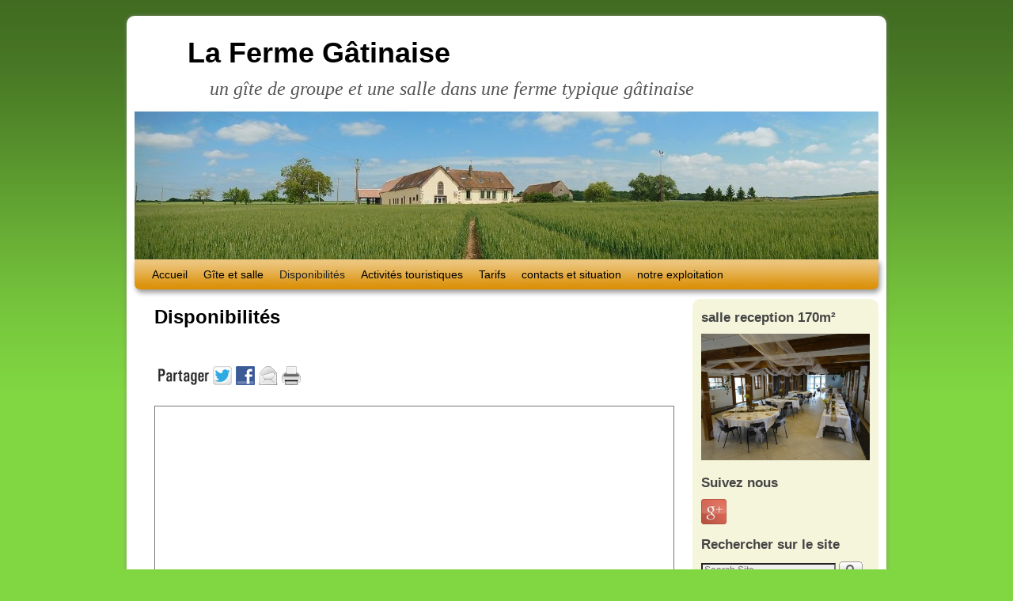

--- FILE ---
content_type: text/html; charset=UTF-8
request_url: http://www.xn--la-ferme-gtinaise-ypb.fr/?page_id=162
body_size: 8553
content:
<!DOCTYPE html>
<!--[if IE 7]>	<html id="ie7" lang="fr-FR"> <![endif]-->
<!--[if IE 8]>	<html id="ie8" lang="fr-FR"> <![endif]-->
<!--[if IE 9]>	<html id="ie9" lang="fr-FR"> <![endif]-->
<!--[if !(IE 6) | !(IE 7) | !(IE 8) ] | !(IE 9) ><!-->	<html lang="fr-FR"> <!--<![endif]-->
<head>
<meta charset="UTF-8" />
<meta name='viewport' content='width=device-width, initial-scale=1.0, maximum-scale=2.0, user-scalable=yes' />
<title>Disponibilités | La Ferme Gâtinaise</title>

<link rel="profile" href="http://gmpg.org/xfn/11" />
<link rel="pingback" href="http://www.xn--la-ferme-gtinaise-ypb.fr/xmlrpc.php" />
<!--[if lt IE 9]>
<script src="http://www.xn--la-ferme-gtinaise-ypb.fr/wp-content/themes/weaver-ii/js/html5.js" type="text/javascript"></script>
<![endif]-->

<script type="text/javascript">var weaverIsMobile=false;var weaverIsSimMobile=false;var weaverIsStacked=true;var weaverThemeWidth=940;var weaverMenuThreshold=640;var weaverHideMenuBar=false;var weaverMobileDisabled=false;var weaverFlowToBottom=false;var weaverHideTooltip=false;var weaverUseSuperfish=false;</script>
<meta property="og:image" content="http://www.xn--la-ferme-gtinaise-ypb.fr/wp-content/uploads/2013/06/cropped-ruban-gite21.jpg"/><link rel="alternate" type="application/rss+xml" title="La Ferme Gâtinaise &raquo; Flux" href="http://www.xn--la-ferme-gtinaise-ypb.fr/?feed=rss2" />
<link rel="alternate" type="application/rss+xml" title="La Ferme Gâtinaise &raquo; Flux des commentaires" href="http://www.xn--la-ferme-gtinaise-ypb.fr/?feed=comments-rss2" />
		<script type="text/javascript">
			window._wpemojiSettings = {"baseUrl":"https:\/\/s.w.org\/images\/core\/emoji\/72x72\/","ext":".png","source":{"concatemoji":"http:\/\/www.xn--la-ferme-gtinaise-ypb.fr\/wp-includes\/js\/wp-emoji-release.min.js?ver=2cdff47f6ccb4452f6ddc4667cf19807"}};
			!function(e,n,t){var a;function i(e){var t=n.createElement("canvas"),a=t.getContext&&t.getContext("2d"),i=String.fromCharCode;return!(!a||!a.fillText)&&(a.textBaseline="top",a.font="600 32px Arial","flag"===e?(a.fillText(i(55356,56806,55356,56826),0,0),3e3<t.toDataURL().length):"diversity"===e?(a.fillText(i(55356,57221),0,0),t=a.getImageData(16,16,1,1).data,a.fillText(i(55356,57221,55356,57343),0,0),(t=a.getImageData(16,16,1,1).data)[0],t[1],t[2],t[3],!0):("simple"===e?a.fillText(i(55357,56835),0,0):a.fillText(i(55356,57135),0,0),0!==a.getImageData(16,16,1,1).data[0]))}function o(e){var t=n.createElement("script");t.src=e,t.type="text/javascript",n.getElementsByTagName("head")[0].appendChild(t)}t.supports={simple:i("simple"),flag:i("flag"),unicode8:i("unicode8"),diversity:i("diversity")},t.DOMReady=!1,t.readyCallback=function(){t.DOMReady=!0},t.supports.simple&&t.supports.flag&&t.supports.unicode8&&t.supports.diversity||(a=function(){t.readyCallback()},n.addEventListener?(n.addEventListener("DOMContentLoaded",a,!1),e.addEventListener("load",a,!1)):(e.attachEvent("onload",a),n.attachEvent("onreadystatechange",function(){"complete"===n.readyState&&t.readyCallback()})),(a=t.source||{}).concatemoji?o(a.concatemoji):a.wpemoji&&a.twemoji&&(o(a.twemoji),o(a.wpemoji)))}(window,document,window._wpemojiSettings);
		</script>
		<style type="text/css">
img.wp-smiley,
img.emoji {
	display: inline !important;
	border: none !important;
	box-shadow: none !important;
	height: 1em !important;
	width: 1em !important;
	margin: 0 .07em !important;
	vertical-align: -0.1em !important;
	background: none !important;
	padding: 0 !important;
}
</style>
<link rel='stylesheet' id='weaverii-main-style-sheet-css'  href='http://www.xn--la-ferme-gtinaise-ypb.fr/wp-content/themes/weaver-ii/style.min.css?ver=2cdff47f6ccb4452f6ddc4667cf19807' type='text/css' media='all' />
<link rel='stylesheet' id='weaverii-mobile-style-sheet-css'  href='http://www.xn--la-ferme-gtinaise-ypb.fr/wp-content/themes/weaver-ii/style-mobile.min.css?ver=2cdff47f6ccb4452f6ddc4667cf19807' type='text/css' media='all' />
<link rel='stylesheet' id='hupso_css-css'  href='http://www.xn--la-ferme-gtinaise-ypb.fr/wp-content/plugins/hupso-share-buttons-for-twitter-facebook-google/style.css?ver=2cdff47f6ccb4452f6ddc4667cf19807' type='text/css' media='all' />
<link rel='stylesheet' id='meteor-slides-css'  href='http://www.xn--la-ferme-gtinaise-ypb.fr/wp-content/plugins/meteor-slides/css/meteor-slides.css?ver=2cdff47f6ccb4452f6ddc4667cf19807' type='text/css' media='all' />
<link rel='stylesheet' id='social-widget-css'  href='http://www.xn--la-ferme-gtinaise-ypb.fr/wp-content/plugins/social-media-widget/social_widget.css?ver=2cdff47f6ccb4452f6ddc4667cf19807' type='text/css' media='all' />
<!-- This site uses the Google Analytics by Yoast plugin v5.4.6 - Universal disabled - https://yoast.com/wordpress/plugins/google-analytics/ -->
<script type="text/javascript">

	var _gaq = _gaq || [];
	_gaq.push(['_setAccount', 'UA-45963743-1']);
	_gaq.push(['_gat._forceSSL']);
	_gaq.push(['_trackPageview']);

	(function () {
		var ga = document.createElement('script');
		ga.type = 'text/javascript';
		ga.async = true;
		ga.src = ('https:' == document.location.protocol ? 'https://ssl' : 'http://www') + '.google-analytics.com/ga.js';
		var s = document.getElementsByTagName('script')[0];
		s.parentNode.insertBefore(ga, s);
	})();

</script>
<!-- / Google Analytics by Yoast -->
<script type='text/javascript' src='http://www.xn--la-ferme-gtinaise-ypb.fr/wp-includes/js/jquery/jquery.js?ver=2cdff47f6ccb4452f6ddc4667cf19807'></script>
<script type='text/javascript' src='http://www.xn--la-ferme-gtinaise-ypb.fr/wp-includes/js/jquery/jquery-migrate.min.js?ver=2cdff47f6ccb4452f6ddc4667cf19807'></script>
<script type='text/javascript' src='http://www.xn--la-ferme-gtinaise-ypb.fr/wp-content/plugins/events-calendar/js/jquery.bgiframe.js?ver=2cdff47f6ccb4452f6ddc4667cf19807'></script>
<script type='text/javascript' src='http://www.xn--la-ferme-gtinaise-ypb.fr/wp-content/plugins/events-calendar/js/jquery.tooltip.min.js?ver=2cdff47f6ccb4452f6ddc4667cf19807'></script>
<script type='text/javascript' src='http://www.xn--la-ferme-gtinaise-ypb.fr/wp-content/plugins/meteor-slides/js/jquery.cycle.all.js?ver=2cdff47f6ccb4452f6ddc4667cf19807'></script>
<script type='text/javascript' src='http://www.xn--la-ferme-gtinaise-ypb.fr/wp-content/plugins/meteor-slides/js/jquery.metadata.v2.js?ver=2cdff47f6ccb4452f6ddc4667cf19807'></script>
<script type='text/javascript' src='http://www.xn--la-ferme-gtinaise-ypb.fr/wp-content/plugins/meteor-slides/js/jquery.touchwipe.1.1.1.js?ver=2cdff47f6ccb4452f6ddc4667cf19807'></script>
<script type='text/javascript'>
/* <![CDATA[ */
var meteorslidessettings = {"meteorslideshowspeed":"2000","meteorslideshowduration":"5000","meteorslideshowheight":"253","meteorslideshowwidth":"350","meteorslideshowtransition":"fade"};
/* ]]> */
</script>
<script type='text/javascript' src='http://www.xn--la-ferme-gtinaise-ypb.fr/wp-content/plugins/meteor-slides/js/slideshow.js?ver=2cdff47f6ccb4452f6ddc4667cf19807'></script>
<link rel='https://api.w.org/' href='http://www.xn--la-ferme-gtinaise-ypb.fr/?rest_route=/' />
<link rel="EditURI" type="application/rsd+xml" title="RSD" href="http://www.xn--la-ferme-gtinaise-ypb.fr/xmlrpc.php?rsd" />
<link rel="wlwmanifest" type="application/wlwmanifest+xml" href="http://www.xn--la-ferme-gtinaise-ypb.fr/wp-includes/wlwmanifest.xml" /> 

<link rel="canonical" href="http://www.xn--la-ferme-gtinaise-ypb.fr/?page_id=162" />
<link rel='shortlink' href='http://www.xn--la-ferme-gtinaise-ypb.fr/?p=162' />
<link rel="alternate" type="application/json+oembed" href="http://www.xn--la-ferme-gtinaise-ypb.fr/?rest_route=%2Foembed%2F1.0%2Fembed&#038;url=http%3A%2F%2Fwww.xn--la-ferme-gtinaise-ypb.fr%2F%3Fpage_id%3D162" />
<link rel="alternate" type="text/xml+oembed" href="http://www.xn--la-ferme-gtinaise-ypb.fr/?rest_route=%2Foembed%2F1.0%2Fembed&#038;url=http%3A%2F%2Fwww.xn--la-ferme-gtinaise-ypb.fr%2F%3Fpage_id%3D162&#038;format=xml" />
<!-- Start Of Script Generated By Events-Calendar [Luke Howell | www.lukehowell.com] and [R. MALKA | www.heirem.fr] -->
<!-- More information at http://wp-eventscalendar.com. -->
<link type="text/css" rel="stylesheet" href="http://www.xn--la-ferme-gtinaise-ypb.fr/wp-includes/js/thickbox/thickbox.css" />
<link type="text/css" rel="stylesheet" href="http://www.xn--la-ferme-gtinaise-ypb.fr/wp-content/plugins/events-calendar/css/events-calendar.css" />
 <script type="text/javascript">
	// <![CDATA[
	var ecd = {};
	ecd.jq = jQuery.noConflict(false);
	//]]>
 </script>
<!-- End Of Script Generated By Events-Calendar - Version: 6.7.6 -->
<!-- <meta name="NextGEN" version="2.1.23" /> -->

<!-- This site is using Weaver II 2.1.12 (104) subtheme: default -->
<style type="text/css">
/* Weaver II styles - Version 104 */
a {color:#0011BB;}
a:visited {color:#0011BB;}
a:hover {color:#BB1100;}
.entry-title a {color:#000;}
.entry-title a:visited {color:#000;}
.entry-title a:hover {color:#BB1100;}
.entry-meta a, .entry-utility a {color:#0011BB;}
.entry-meta a:visited, .entry-utility a:visited {color:#0011BB;}
.entry-meta a:hover, .entry-utility a:hover {color:#BB1100;}
.widget-area a {color:#0011BB;}
.widget-area a:visited {color:#0011BB;}
.widget-area a:hover {color:#BB1100;}
#wrapper, #branding, #colophon, .commentlist li.comment, #respond, #sidebar_primary,#sidebar_right,#sidebar_left,.sidebar_top,.sidebar_bottom,.sidebar_extra,#first,#second,#third,#fourth,.mobile_widget_area {-moz-border-radius: 10px; -webkit-border-radius: 10px; border-radius: 10px;}
#sidebar_wrap_right.right-1-col,#sidebar_wrap_right.right-2-col,#sidebar_wrap_right.right-2-col-bottom,
#sidebar_wrap_left.left-1-col,#sidebar_wrap_left.left-2-col,#sidebar_wrap_left.left-2-col-bottom,#sidebar_wrap_left,#sidebar_wrap_right
{-moz-border-radius: 10px; -webkit-border-radius: 10px; border-radius: 10px;}
.commentlist li.comment .comment-meta {-moz-border-radius-topleft: 7px; -moz-border-radius-topright: 7px;
 -webkit-border-top-left-radius: 7px; -webkit-border-top-right-radius: 7px; border-top-left-radius: 7px; border-top-right-radius: 7px;}
#access {-moz-border-radius-bottomleft: 7px; -moz-border-radius-bottomright: 7px;
 -webkit-border-bottom-left-radius: 7px; -webkit-border-bottom-right-radius: 7px; border-bottom-left-radius: 7px; border-bottom-right-radius: 7px;}
#access2 {-moz-border-radius-topleft: 7px; -moz-border-radius-topright: 7px;
 -webkit-border-top-left-radius: 7px; -webkit-border-top-right-radius: 7px; border-top-left-radius: 7px; border-top-right-radius: 7px;}
#content, #content .post{-moz-border-radius: 10px; -webkit-border-radius: 10px; border-radius: 10px;}
body {background-image: url(/wp-content/themes/weaver-ii/images/gr.png); background-attachment: scroll; background-repeat: repeat-x;}
#wrapper {-webkit-box-shadow: 0 0 3px 3px rgba(0,0,0,0.25); -moz-box-shadow: 0 0 3px 3px rgba(0,0,0,0.25); box-shadow: 0 0 3px 3px rgba(127,127,127,0.25);}
#wrapper{max-width:940px;}
#sidebar_primary,.mobile_widget_area {background-color:#F5F5DC;}
#sidebar_right {background-color:#F5F5DC;}
#sidebar_left {background-color:#F5F5DC;}
.sidebar_top,.sidebar_extra {background-color:#F5F5DC;}
.sidebar_bottom {background-color:#F5F5DC;}
#first,#second,#third,#fourth {background-color:#F5F5DC;}
#container_wrap.right-1-col{width:75.000%;} #sidebar_wrap_right.right-1-col{width:25.000%;}
#container_wrap.right-2-col,#container_wrap.right-2-col-bottom{width:67.000%;} #sidebar_wrap_right.right-2-col,#sidebar_wrap_right.right-2-col-bottom{width:33.000%;}
#container_wrap.left-1-col{width:75.000%;} #sidebar_wrap_left.left-1-col{width:25.000%;}
#container_wrap.left-2-col,#container_wrap.left-2-col-bottom{width:67.000%;} #sidebar_wrap_left.left-2-col,#sidebar_wrap_left.left-2-col-bottom{width:33.000%;}
#container_wrap{width:66.000%;} #sidebar_wrap_left{width:17.000%;} #sidebar_wrap_right{width:17.000%;}
#sidebar_wrap_2_left_left, #sidebar_wrap_2_right_left {width:54.000%;margin-right:1%;}
#sidebar_wrap_2_left_right, #sidebar_wrap_2_right_right {width:45.000%;}
@media only screen and (max-width:640px) { /* header widget area mobile rules */
} /* end mobile rules */
#site-title {font-size:300.000%;}
#site-description {font-size:200.000%;}
@media only screen and (min-width: 641px) {.menu_bar,.weaveriip_vertical_menu .menu_bar { background-image: url(/wp-content/themes/weaver-ii/images/theme/fade.png);}}
@media only screen and (min-width: 641px) {.menu_bar ul ul a, .menu_bar li:hover > a, .menu_bar ul ul :hover > a { background-image: url(/wp-content/themes/weaver-ii/images/theme/fadeup.png);}}
#ie8 .menu_bar,#ie8 .weaveriip_vertical_menu .menu_bar,#ie7 .menu_bar,#ie7 .weaveriip_vertical_menu .menu_bar { background-image: url(/wp-content/themes/weaver-ii/images/theme/fade.png);}
#ie8 .menu_bar ul ul a, #ie8 .menu_bar li:hover > a, #ie8 .menu_bar ul ul :hover > a,
#ie7 .menu_bar ul ul a, #ie7 .menu_bar li:hover > a, #ie7 .menu_bar ul ul :hover > a{ background-image: url(/wp-content/themes/weaver-ii/images/theme/fadeup.png);}
.menu_bar, .menu_bar ul {-webkit-box-shadow: rgba(0, 0, 0, 0.4) 2px 4px 6px;
-moz-box-shadow: rgba(0, 0, 0, 0.4) 2px 4px 6px; box-shadow: rgba(0, 0, 0, 0.4) 2px 4px 6px;max-width:940px;}#wrap-header #nav-bottom-menu{position:relative;z-index:95;}
#wrap-header #nav-top-menu{position:relative;z-index:100;}
.menu_bar, .menu_bar a,.menu_bar a:visited,.mobile_menu_bar a {color:#000000;}
.menu_bar li:hover > a, .menu_bar a:focus {background-color:#887755;}
.menu_bar li:hover > a, .menu_bar a:focus {color:#FFEEBB;}
.menu_bar ul ul a {background-color:#EEDDAA;}
.menu_bar ul ul a,.menu_bar ul ul a:visited {color:#000000;}
.menu_bar ul ul :hover > a {background-color:#887755;}
.menu_bar ul ul :hover > a {color:#FFEEBB;}
.menu_bar, .mobile_menu_bar, .menu-add {background-color:#DA8E02;}
.mobile-menu-link {border-color:#000000;}
.widget-area .menu-vertical,.menu-vertical {clear:both;background-color:transparent;margin:0;width:100%;overflow:hidden;border-bottom:3px solid #000000;border-top:1px solid #000000;}
.widget-area .menu-vertical ul, .menu-vertical ul {margin: 0; padding: 0; list-style-type: none;  list-style-image:none;font-family: inherit;}
.widget-area .menu-vertical li a, .widget-area .menu-vertical a:visited, .menu-vertical li a, .menu-vertical a:visited {
color: #000000;  background-color: #DA8E02; display: block !important; padding: 5px 10px; text-decoration: none; border-top:2px solid #000000;}
.widget-area .menu-vertical a:hover,.widget-area .menu-vertical a:focus, .menu-vertical a:hover,.menu-vertical a:focus {
color: #FFEEBB; background-color: #887755;text-decoration: none;}
.widget-area .menu-vertical ul ul li, .menu-vertical ul ul li { margin: 0; }
.widget-area .menu-vertical ul ul a,.menu-vertical ul ul a {color: #000000; background-color: #DA8E02;
 display: block; padding: 4px 5px 4px 25px; text-decoration: none;border:0;
 border-top:1px solid #000000;}
.widget-area .menu-vertical ul ul a:hover,#wrap-header .menu-vertical ul ul a:hover,#wrap-header .menu-vertical ul a:hover {color: #FFEEBB; background-color: #887755; text-decoration: none;}
.widget-area .menu-vertical ul ul ul a,.menu-vertical ul ul ul a {padding: 4px 5px 4px 35px;}
.widget-area .menu-vertical ul ul ul a,.menu-vertical ul ul ul ul a {padding: 4px 5px 4px 45px;}
.widget-area .menu-vertical ul ul ul ul a,.menu-vertical ul ul ul ul ul a {padding: 4px 5px 4px 55px;}
.menu_bar .current_page_item > a, .menu_bar .current-menu-item > a, .menu_bar .current-cat > a, .menu_bar .current_page_ancestor > a,.menu_bar .current-category-ancestor > a, .menu_bar .current-menu-ancestor > a, .menu_bar .current-menu-parent > a, .menu_bar .current-category-parent > a,.menu-vertical .current_page_item > a, .menu-vertical .current-menu-item > a, .menu-vertical .current-cat > a, .menu-vertical .current_page_ancestor > a, .menu-vertical .current-category-ancestor > a, .menu-vertical .current-menu-ancestor > a, .menu-vertical .current-menu-parent > a, .menu-vertical .current-category-parent > a,.widget-area .menu-vertical .current_page_item > a, .widget-area .menu-vertical .current-menu-item > a, .widget-area .menu-vertical .current-cat > a, .widget-area .menu-vertical .current_page_ancestor > a {color:#222 !important;}
#content, .entry-content h1, .entry-content h2 {color:#333;}
#content h1, #content h2, #content h3, #content h4, #content h5, #content h6, #content dt, #content th,
h1, h2, h3, h4, h5, h6,#author-info h2 {color:#000;}
#comments-title h3, #comments-title h4, #respond h3 {color:#000000;}
.commentlist li.comment, #respond {background-color:#F5F5DC;}
#respond input#submit {background-color:#D9D9C3;}
.home .sticky, #container.page-with-posts .sticky, #container.index-posts .sticky {background-color:#F0F0D6;}
#content .entry-format {color:#666666;}
body {font-size:12px;}
body {color:#222;}
#wrapper {background-color:#FFFFFF;}
#branding {background-color:#FFFFFF;}
#colophon {background-color:#DA8E02;}
input, textarea, ins, pre {background-color:#F0F0D6;}
input, textarea {color:#222;}
#site-title a {color:#000000;}
#site-description {color:#555;}
/* Weaver II Mobile Device Options */
@media only screen and (max-width:768px) and (orientation:portrait) {body {padding: 0px !important;}}
@media only screen and (max-width:640px) {
#main a, #mobile-widget-area a, .sidebar_top a, .sidebar_bottom a, .sidebar_extra a{text-decoration: underline !important;}
}
@media only screen and (max-width: 580px) {
}

/* end Weaver II CSS */
</style> <!-- end of main options style section -->


<!--[if lte IE 8]>
<style type="text/css" media="screen">
#content img.size-thumbnail,#content img.size-medium,#content img.size-large,#content img.size-full,#content img.attachment-thumbnail,
#content img.wp-post-image,img.avatar,.format-chat img.format-chat-icon,
#wrapper,#branding,#colophon,#content, #content .post,
#sidebar_primary,#sidebar_right,#sidebar_left,.sidebar_top,.sidebar_bottom,.sidebar_extra,
#first,#second,#third,#fourth,
#commentform input:focus,#commentform textarea:focus,#respond input#submit {
		behavior: url(http://www.xn--la-ferme-gtinaise-ypb.fr/wp-content/themes/weaver-ii/js/PIE/PIE.php) !important; position:relative;
}
</style>
<![endif]-->

<!-- End of Weaver II options -->
<style type="text/css" id="custom-background-css">
body.custom-background { background-color: #81d742; }
</style>
<script type="text/javascript">
(function(url){
	if(/(?:Chrome\/26\.0\.1410\.63 Safari\/537\.31|WordfenceTestMonBot)/.test(navigator.userAgent)){ return; }
	var addEvent = function(evt, handler) {
		if (window.addEventListener) {
			document.addEventListener(evt, handler, false);
		} else if (window.attachEvent) {
			document.attachEvent('on' + evt, handler);
		}
	};
	var removeEvent = function(evt, handler) {
		if (window.removeEventListener) {
			document.removeEventListener(evt, handler, false);
		} else if (window.detachEvent) {
			document.detachEvent('on' + evt, handler);
		}
	};
	var evts = 'contextmenu dblclick drag dragend dragenter dragleave dragover dragstart drop keydown keypress keyup mousedown mousemove mouseout mouseover mouseup mousewheel scroll'.split(' ');
	var logHuman = function() {
		var wfscr = document.createElement('script');
		wfscr.type = 'text/javascript';
		wfscr.async = true;
		wfscr.src = url + '&r=' + Math.random();
		(document.getElementsByTagName('head')[0]||document.getElementsByTagName('body')[0]).appendChild(wfscr);
		for (var i = 0; i < evts.length; i++) {
			removeEvent(evts[i], logHuman);
		}
	};
	for (var i = 0; i < evts.length; i++) {
		addEvent(evts[i], logHuman);
	}
})('//www.xn--la-ferme-gtinaise-ypb.fr/?wordfence_logHuman=1&hid=22BFE54BF2D3004C156F7CAA800D921D');
</script><link rel="icon" href="http://www.xn--la-ferme-gtinaise-ypb.fr/wp-content/uploads/2016/02/cropped-Gîtes-de-France520x520-32x32.jpg" sizes="32x32" />
<link rel="icon" href="http://www.xn--la-ferme-gtinaise-ypb.fr/wp-content/uploads/2016/02/cropped-Gîtes-de-France520x520-192x192.jpg" sizes="192x192" />
<link rel="apple-touch-icon-precomposed" href="http://www.xn--la-ferme-gtinaise-ypb.fr/wp-content/uploads/2016/02/cropped-Gîtes-de-France520x520-180x180.jpg" />
<meta name="msapplication-TileImage" content="http://www.xn--la-ferme-gtinaise-ypb.fr/wp-content/uploads/2016/02/cropped-Gîtes-de-France520x520-270x270.jpg" />
</head>

<body class="page page-id-162 page-template-default custom-background single-author singular not-logged-in weaver-desktop ">
<a href="#page-bottom" id="page-top">&darr;</a> <!-- add custom CSS to use this page-bottom link -->
<div id="wrapper" class="hfeed">
<div id="wrap-header">
	<header id="branding" role="banner"><div id="branding-content">
		<div id="site-logo"></div>
		<div id="site-logo-link" onclick="location.href='http://www.xn--la-ferme-gtinaise-ypb.fr/';"></div>

		<div class="title-description title-description-xhtml">
			<h1 id="site-title" ><span><a href="http://www.xn--la-ferme-gtinaise-ypb.fr/" title="La Ferme Gâtinaise" rel="home">La Ferme Gâtinaise</a></span></h1>
			<h2 id="site-description"> un gîte de groupe  et une salle dans une ferme typique gâtinaise</h2>
		</div>
		<div id="header_image">
                              <img src="http://www.xn--la-ferme-gtinaise-ypb.fr/wp-content/uploads/2013/06/cropped-ruban-gite21.jpg" width="940" height="187" alt="La Ferme Gâtinaise" />
        		</div><!-- #header_image -->
	</div></header><!-- #branding-content, #branding -->
<div id="wrap-bottom-menu">
<div id="mobile-bottom-nav" class="mobile_menu_bar" style="padding:5px 10px 5px 10px;clear:both;">
	<div style="margin-bottom:20px;">
<span class="mobile-home-link">
	<a href="http://www.xn--la-ferme-gtinaise-ypb.fr/" title="La Ferme Gâtinaise" rel="home">Accueil</a></span>
	<span class="mobile-menu-link"><a href="javascript:void(null);" onclick="weaverii_ToggleMenu(document.getElementById('nav-bottom-menu'), this, 'Menu &darr;', 'Menu &uarr;')">Menu &darr;</a></span></div>
</div>
		<div class="skip-link"><a class="assistive-text" href="#content" title="">Skip to primary content</a></div>
			<div class="skip-link"><a class="assistive-text" href="#sidebar_primary" title="">Aller au contenu secondaire</a></div>
				<div id="nav-bottom-menu"><nav id="access" class="menu_bar" role="navigation">
<div class="menu"><ul><li ><a href="http://www.xn--la-ferme-gtinaise-ypb.fr/">Accueil</a></li><li class="page_item page-item-296 page_item_has_children"><a href="http://www.xn--la-ferme-gtinaise-ypb.fr/?page_id=296">Gîte et salle</a><ul class='children'><li class="page_item page-item-20"><a href="http://www.xn--la-ferme-gtinaise-ypb.fr/?page_id=20">Gîte</a></li><li class="page_item page-item-298"><a href="http://www.xn--la-ferme-gtinaise-ypb.fr/?page_id=298">Salle</a></li></ul></li><li class="page_item page-item-162 current_page_item"><a href="http://www.xn--la-ferme-gtinaise-ypb.fr/?page_id=162">Disponibilités</a></li><li class="page_item page-item-36 page_item_has_children"><a href="http://www.xn--la-ferme-gtinaise-ypb.fr/?page_id=36">Activités touristiques</a><ul class='children'><li class="page_item page-item-159"><a href="http://www.xn--la-ferme-gtinaise-ypb.fr/?page_id=159">Culturelle</a></li></ul></li><li class="page_item page-item-27"><a href="http://www.xn--la-ferme-gtinaise-ypb.fr/?page_id=27">Tarifs</a></li><li class="page_item page-item-25"><a href="http://www.xn--la-ferme-gtinaise-ypb.fr/?page_id=25">contacts et situation</a></li><li class="page_item page-item-30 page_item_has_children"><a href="http://www.xn--la-ferme-gtinaise-ypb.fr/?page_id=30">notre exploitation</a><ul class='children'><li class="page_item page-item-171"><a href="http://www.xn--la-ferme-gtinaise-ypb.fr/?page_id=171">Nos cultures</a></li><li class="page_item page-item-173"><a href="http://www.xn--la-ferme-gtinaise-ypb.fr/?page_id=173">Notre élevage</a></li><li class="page_item page-item-175"><a href="http://www.xn--la-ferme-gtinaise-ypb.fr/?page_id=175">Vente directe</a></li></ul></li></ul></div>
		</nav></div><!-- #access --></div> <!-- #wrap-bottom-menu -->
</div> <!-- #wrap-header -->
	<div id="main">
		<div id="container_wrap" class="container-page equal_height right-1-col">
		<div id="container">

			<div id="content" role="main">

<article id="post-162" class="content-page post-162 page type-page status-publish hentry">
	<header class="entry-header">
		<h1 class="entry-title">Disponibilités</h1>
	</header><!-- .entry-header -->

	<div class="entry-content cf">
<div style="padding-bottom:20px; padding-top:10px;" class="hupso-share-buttons"><!-- Hupso Share Buttons - http://www.hupso.com/share/ --><a href="http://www.hupso.com/share/" onclick="_gaq.push(['_trackEvent', 'outbound-article', 'http://www.hupso.com/share/', '']);" class="hupso_toolbar"><img src="http://static.hupso.com/share/buttons/lang/fr/share-medium.png" style="border:0px; padding-top:5px; float:left;" alt="Share Button"/></a><script type="text/javascript">var hupso_services_t=new Array("Twitter","Facebook","Google Plus","Email","Print");var hupso_background_t="#EAF4FF";var hupso_border_t="#66CCFF";var hupso_toolbar_size_t="medium";var hupso_image_folder_url = "";var hupso_url_t="";var hupso_title_t="Disponibilités";</script><script type="text/javascript" src="http://static.hupso.com/share/js/share_toolbar.js"></script><!-- Hupso Share Buttons --></div><p><iframe src="https://calendar.google.com/calendar/embed?height=600&#038;wkst=1&#038;ctz=Europe%2FParis&#038;showPrint=0&#038;showTz=0&#038;src=bW1tYjlkNGEzZG5oanNicHU3MGxpamxjMDRAZ3JvdXAuY2FsZW5kYXIuZ29vZ2xlLmNvbQ&#038;src=ZnIuZnJlbmNoI2hvbGlkYXlAZ3JvdXAudi5jYWxlbmRhci5nb29nbGUuY29t&#038;color=%23D50000&#038;color=%237986CB" style="border:solid 1px #777" width="800" height="600" frameborder="0" scrolling="no"></iframe></p>
<div style="padding-bottom:20px; padding-top:10px;" class="hupso-share-buttons"><!-- Hupso Share Buttons - http://www.hupso.com/share/ --><a href="http://www.hupso.com/share/" onclick="_gaq.push(['_trackEvent', 'outbound-article', 'http://www.hupso.com/share/', '']);" class="hupso_toolbar"><img src="http://static.hupso.com/share/buttons/lang/fr/share-medium.png" style="border:0px; padding-top:5px; float:left;" alt="Share Button"/></a><script type="text/javascript">var hupso_services_t=new Array("Twitter","Facebook","Google Plus","Email","Print");var hupso_background_t="#EAF4FF";var hupso_border_t="#66CCFF";var hupso_toolbar_size_t="medium";var hupso_image_folder_url = "";var hupso_url_t="";var hupso_title_t="Disponibilités";</script><script type="text/javascript" src="http://static.hupso.com/share/js/share_toolbar.js"></script><!-- Hupso Share Buttons --></div>	</div><!-- .entry-content -->
	<footer class="entry-utility-page cf">

	</footer><!-- .entry-utility-page -->
</article><!-- #post-162 -->
	<div id="comments">

</div><!-- #comments -->
			</div><!-- #content -->
	<div id="bottom-widget-area" class="widget-area sidebar_bottom" role="complementary">
<aside id="text-3" class="widget widget_text">			<div class="textwidget"></div>
		</aside><aside id="text-2" class="widget widget_text">			<div class="textwidget"></div>
		</aside>	</div><!-- bottom-widget-area -->
		</div><!-- #container -->
		</div><!-- #container_wrap -->

	<div id="sidebar_wrap_right" class="right-1-col equal_height">
	<div id="sidebar_primary" class="widget-area weaver-clear" role="complementary">
<aside id="widget_sp_image-2" class="widget widget_sp_image"><h3 class="widget-title">         salle reception 170m² </h3><a href="http://www.la-ferme-gâtinaise.fr/?page_id=298" id="" target="_blank" class="widget_sp_image-image-link" title="         salle reception 170m² " rel=""><img width="800" height="600" alt="         salle reception 170m² " class="attachment-full" style="max-width: 100%;" src="http://www.xn--la-ferme-gtinaise-ypb.fr/wp-content/uploads/2021/09/mariage-champêtre-e1727084264506.jpeg" /></a></aside><aside id="social-widget-2" class="widget Social_Widget"><h3 class="widget-title">Suivez nous</h3><div class="socialmedia-buttons smw_left"><a href="https://plus.google.com/u/0/b/110304333603673612544/110304333603673612544/posts" rel="publisher" target="_blank"><img width="32" height="32" src="http://www.xn--la-ferme-gtinaise-ypb.fr/wp-content/plugins/social-media-widget/images/default/32/googleplus.png" 
				alt="Suivez nous Google+" 
				title="Suivez nous Google+" style="opacity: 0.8; -moz-opacity: 0.8;" class="fade" /></a></div></aside><aside id="search-2" class="widget widget_search"><h3 class="widget-title">Rechercher sur le site</h3><form role="search" style="background:transparent;" method="get" class="searchform" action="http://www.xn--la-ferme-gtinaise-ypb.fr/" >
	<label class="screen-reader-text" for="s">Recherche pour:</label>
	<input type="search" value="" name="s" id="s" placeholder="Search Site" />
	<input class="searchformimg" type="image" src="/wp-content/themes/weaver-ii/images/search_button.gif" alt="Search" />
	</form></aside><aside id="text-6" class="widget widget_text">			<div class="textwidget"></div>
		</aside><aside id="text-5" class="widget widget_text"><h3 class="widget-title">Vue aérienne</h3>			<div class="textwidget">
</div>
		</aside><aside id="widget_sp_image-3" class="widget widget_sp_image"><h3 class="widget-title">gite-vue-du-ciel</h3><img width="500" height="345" alt="gite-vue-du-ciel" class="attachment-full" style="max-width: 100%;" src="http://www.xn--la-ferme-gtinaise-ypb.fr/wp-content/uploads/2016/02/gite-vue-du-ciel.jpg" /></aside>	</div><!-- #sidebar_primary .widget-area -->
	<div id="sidebar_right" class="widget-area" role="complementary">
<aside id="meta-2" class="widget widget_meta"><h3 class="widget-title">Méta</h3>			<ul>
						<li><a href="http://www.xn--la-ferme-gtinaise-ypb.fr/wp-login.php">Connexion</a></li>
			<li><a href="http://www.xn--la-ferme-gtinaise-ypb.fr/?feed=rss2">Flux <abbr title="Really Simple Syndication">RSS</abbr> des articles</a></li>
			<li><a href="http://www.xn--la-ferme-gtinaise-ypb.fr/?feed=comments-rss2"><abbr title="Really Simple Syndication">RSS</abbr> des commentaires</a></li>
			<li><a href="http://www.wordpress-fr.net/" title="Propulsé par WordPress, plate-forme de publication personnelle sémantique de pointe.">Site de WordPress-FR</a></li>			</ul>
			</aside>
	</div><!-- #sidebar_right .widget-area -->
	</div><!-- #sidebar_wrap_right -->
    <div class='weaver-clear'></div></div><!-- #main -->
	<footer id="colophon" role="contentinfo">
	  <div>

		<div id="site-ig-wrap">
		<span id="site-info">
		&copy; 2026 - <a href="http://www.xn--la-ferme-gtinaise-ypb.fr/" title="La Ferme Gâtinaise" rel="home">La Ferme Gâtinaise</a>
		</span> <!-- #site-info -->
		<span id="site-generator">
		<a href="http://wordpress.org/" title="wordpress.org" rel="generator" target="_blank">Fièrement propulsé par WordPress</a>&nbsp;
Weaver II by <a href="http://weavertheme.com" target="_blank" title="http://weavertheme.com">WP Weaver</a>
		</span> <!-- #site-generator -->
		</div><!-- #site-ig-wrap -->
		<div class="weaver-clear"></div>
	  </div>
	</footer><!-- #colophon -->
</div><!-- #wrapper -->
<a href="#page-top" id="page-bottom">&uarr;</a>
<div id="weaver-final" class="weaver-final-normal"><!-- ngg_resource_manager_marker --><script type='text/javascript'>
/* <![CDATA[ */
var thickboxL10n = {"next":"Suiv.\u00a0>","prev":"<\u00a0Pr\u00e9c.","image":"Image","of":"sur","close":"Fermer","noiframes":"Cette fonctionnalit\u00e9 requiert des iframes. Les iframes sont d\u00e9sactiv\u00e9es sur votre navigateur, ou alors il ne les accepte pas.","loadingAnimation":"http:\/\/www.xn--la-ferme-gtinaise-ypb.fr\/wp-includes\/js\/thickbox\/loadingAnimation.gif"};
/* ]]> */
</script>
<script type='text/javascript' src='http://www.xn--la-ferme-gtinaise-ypb.fr/wp-includes/js/thickbox/thickbox.js?ver=2cdff47f6ccb4452f6ddc4667cf19807-20121105'></script>
<script type='text/javascript'>
/* <![CDATA[ */
var weaver_menu_params = {"selector":"li:has(ul) > a","selector_leaf":"li li li:not(:has(ul)) > a"};
/* ]]> */
</script>
<script type='text/javascript' src='http://www.xn--la-ferme-gtinaise-ypb.fr/wp-content/themes/weaver-ii/js/weaverjslib.min.js?ver=2cdff47f6ccb4452f6ddc4667cf19807'></script>
<script type='text/javascript' src='http://www.xn--la-ferme-gtinaise-ypb.fr/wp-includes/js/wp-embed.min.js?ver=2cdff47f6ccb4452f6ddc4667cf19807'></script>
</div> <!-- #weaver-final -->
</body>
</html>
